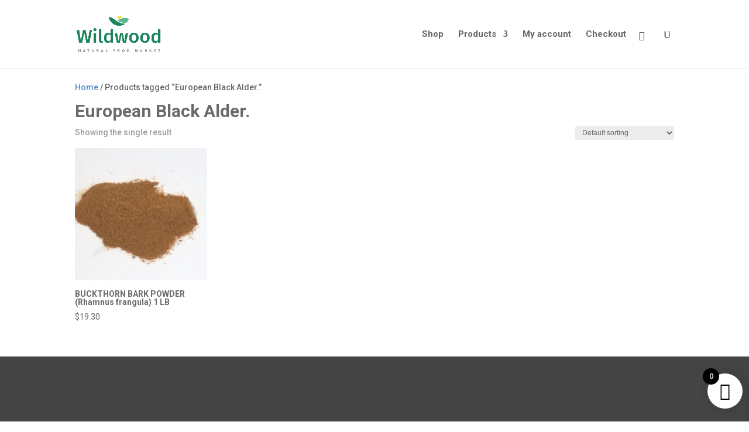

--- FILE ---
content_type: text/css
request_url: https://wildwoodnaturalfood.com/wp-content/et-cache/taxonomy/product_tag/341/et-divi-dynamic-tb-21952-late.css?ver=1769791756
body_size: -216
content:
@font-face{font-family:ETmodules;font-display:block;src:url(//wildwoodnaturalfood.com/wp-content/themes/Divi/core/admin/fonts/modules/social/modules.eot);src:url(//wildwoodnaturalfood.com/wp-content/themes/Divi/core/admin/fonts/modules/social/modules.eot?#iefix) format("embedded-opentype"),url(//wildwoodnaturalfood.com/wp-content/themes/Divi/core/admin/fonts/modules/social/modules.woff) format("woff"),url(//wildwoodnaturalfood.com/wp-content/themes/Divi/core/admin/fonts/modules/social/modules.ttf) format("truetype"),url(//wildwoodnaturalfood.com/wp-content/themes/Divi/core/admin/fonts/modules/social/modules.svg#ETmodules) format("svg");font-weight:400;font-style:normal}

--- FILE ---
content_type: text/css
request_url: https://wildwoodnaturalfood.com/wp-content/et-cache/21952/et-core-unified-cpt-deferred-21952.min.css?ver=1768964609
body_size: 329
content:
.et-db #et-boc .et-l .et_pb_section_0_tb_footer.et_pb_section{padding-top:60px;padding-bottom:60px;margin-top:0px;margin-bottom:0px;background-color:#444444!important}.et-db #et-boc .et-l .et_pb_row_0_tb_footer,body.et-db #page-container .et-db #et-boc .et-l #et-boc .et-l .et_pb_row_0_tb_footer.et_pb_row,body.et_pb_pagebuilder_layout.single.et-db #page-container #et-boc .et-l #et-boc .et-l .et_pb_row_0_tb_footer.et_pb_row,body.et_pb_pagebuilder_layout.single.et_full_width_page.et-db #page-container #et-boc .et-l #et-boc .et-l .et_pb_row_0_tb_footer.et_pb_row{max-width:1030px}.et-db #et-boc .et-l .et_pb_image_0_tb_footer{text-align:left;margin-left:0}.et-db #et-boc .et-l .et_pb_text_0_tb_footer.et_pb_text,.et-db #et-boc .et-l .et_pb_text_0_tb_footer h4,.et-db #et-boc .et-l .et_pb_text_3_tb_footer.et_pb_text,.et-db #et-boc .et-l .et_pb_text_3_tb_footer h3{color:#FFFFFF!important}.et-db #et-boc .et-l .et_pb_text_0_tb_footer{font-family:'Poppins',Helvetica,Arial,Lucida,sans-serif;margin-top:26px!important}.et-db #et-boc .et-l .et_pb_text_0_tb_footer.et_pb_text a{color:#5ABB93!important}.et-db #et-boc .et-l .et_pb_text_0_tb_footer blockquote,.et-db #et-boc .et-l .et_pb_text_1_tb_footer blockquote,.et-db #et-boc .et-l .et_pb_text_2_tb_footer blockquote{border-color:#5abb93}.et-db #et-boc .et-l .et_pb_social_media_follow .et_pb_social_media_follow_network_0_tb_footer.et_pb_social_icon .icon:before{color:#e5e5e5}.et-db #et-boc .et-l ul.et_pb_social_media_follow_0_tb_footer{background-color:RGBA(255,255,255,0);margin-top:12px!important}.et-db #et-boc .et-l ul.et_pb_social_media_follow_0_tb_footer a.icon{border-radius:50px 50px 50px 50px}.et-db #et-boc .et-l ul.et_pb_social_media_follow_0_tb_footer a{border-width:5px}body.et-db #page-container #et-boc .et-l .et_pb_section ul.et_pb_social_media_follow_0_tb_footer .follow_button:before,body.et-db #page-container #et-boc .et-l .et_pb_section ul.et_pb_social_media_follow_0_tb_footer .follow_button:after{display:none!important}body.et-db #page-container #et-boc .et-l .et_pb_section ul.et_pb_social_media_follow_0_tb_footer .follow_button{background-color:#8e8e8e}.et-db #et-boc .et-l .et_pb_social_media_follow_0_tb_footer li.et_pb_social_icon a.icon:before{color:#ffffff}.et-db #et-boc .et-l .et_pb_social_media_follow_0_tb_footer li a.icon:before{font-size:12px;line-height:24px;height:24px;width:24px}.et-db #et-boc .et-l .et_pb_social_media_follow_0_tb_footer li a.icon{height:24px;width:24px}.et-db #et-boc .et-l .et_pb_text_1_tb_footer h4,.et-db #et-boc .et-l .et_pb_text_2_tb_footer h4{font-family:'Raleway',Helvetica,Arial,Lucida,sans-serif;font-weight:700;font-size:22px;color:#FFFFFF!important;line-height:1.4em}.et-db #et-boc .et-l .et_pb_text_1_tb_footer{margin-top:51px!important;margin-bottom:-20px!important;margin-left:29px!important}.et-db #et-boc .et-l .et_pb_code_0_tb_footer{padding-top:0px;padding-right:0px;padding-left:0px;margin-right:0px!important;margin-left:0px!important}.et-db #et-boc .et-l .et_pb_text_2_tb_footer{margin-top:51px!important;margin-bottom:-20px!important;margin-left:50px!important}.et-db #et-boc .et-l .et_pb_text_3_tb_footer{margin-top:28px!important;margin-left:50px!important}.et-db #et-boc .et-l .et_pb_social_media_follow_network_0_tb_footer a.icon,.et-db #et-boc .et-l .et_pb_social_media_follow_network_1_tb_footer a.icon{background-color:#32a374!important}.et-db #et-boc .et-l .et_pb_social_media_follow_network_0_tb_footer.et_pb_social_icon a.icon,.et-db #et-boc .et-l .et_pb_social_media_follow_network_1_tb_footer.et_pb_social_icon a.icon{border-width:12px;border-color:rgba(0,0,0,0)}@media only screen and (min-width:981px){.et-db #et-boc .et-l .et_pb_image_0_tb_footer{width:65%}}@media only screen and (max-width:980px){.et-db #et-boc .et-l .et_pb_image_0_tb_footer{width:35%}.et-db #et-boc .et-l .et_pb_image_0_tb_footer .et_pb_image_wrap img{width:auto}.et-db #et-boc .et-l ul.et_pb_social_media_follow_0_tb_footer{margin-top:12px!important}.et-db #et-boc .et-l .et_pb_text_1_tb_footer,.et-db #et-boc .et-l .et_pb_text_2_tb_footer{margin-top:33px!important;margin-bottom:-20px!important;margin-left:8px!important}.et-db #et-boc .et-l .et_pb_code_0_tb_footer{margin-left:-16px!important}.et-db #et-boc .et-l .et_pb_text_3_tb_footer{margin-top:37px!important;margin-left:12px!important}}@media only screen and (max-width:767px){.et-db #et-boc .et-l .et_pb_image_0_tb_footer{width:70%}.et-db #et-boc .et-l .et_pb_image_0_tb_footer .et_pb_image_wrap img{width:auto}.et-db #et-boc .et-l ul.et_pb_social_media_follow_0_tb_footer{margin-top:12px!important}.et-db #et-boc .et-l .et_pb_text_1_tb_footer,.et-db #et-boc .et-l .et_pb_text_2_tb_footer{margin-left:8px!important}.et-db #et-boc .et-l .et_pb_code_0_tb_footer{margin-left:-16px!important}.et-db #et-boc .et-l .et_pb_text_3_tb_footer{margin-top:37px!important}}

--- FILE ---
content_type: text/css
request_url: https://wildwoodnaturalfood.com/wp-content/et-cache/taxonomy/product_tag/341/et-divi-dynamic-tb-21952-late.css
body_size: -131
content:
@font-face{font-family:ETmodules;font-display:block;src:url(//wildwoodnaturalfood.com/wp-content/themes/Divi/core/admin/fonts/modules/social/modules.eot);src:url(//wildwoodnaturalfood.com/wp-content/themes/Divi/core/admin/fonts/modules/social/modules.eot?#iefix) format("embedded-opentype"),url(//wildwoodnaturalfood.com/wp-content/themes/Divi/core/admin/fonts/modules/social/modules.woff) format("woff"),url(//wildwoodnaturalfood.com/wp-content/themes/Divi/core/admin/fonts/modules/social/modules.ttf) format("truetype"),url(//wildwoodnaturalfood.com/wp-content/themes/Divi/core/admin/fonts/modules/social/modules.svg#ETmodules) format("svg");font-weight:400;font-style:normal}

--- FILE ---
content_type: application/javascript
request_url: https://stcdn.leadconnectorhq.com/_preview/CpDF4Zlc.js
body_size: 4380
content:
import{a as d,l as p,ao as u,s as a,a9 as n,H as b,I as y,F as S,q as w,t as g,N as f,m as c,ar as L,M as $,z as v}from"./BKVaNdlD.js";function V(e){return e===0?!1:Array.isArray(e)&&e.length===0?!0:!e}function D(e){return(...t)=>!e(...t)}function T(e,t){return e===void 0&&(e="undefined"),e===null&&(e="null"),e===!1&&(e="false"),e.toString().toLowerCase().indexOf(t.trim())!==-1}function k(e,t,i,l){return t?e.filter(o=>T(l(o,i),t)).sort((o,r)=>l(o,i).length-l(r,i).length):e}function E(e){return e.filter(t=>!t.$isLabel)}function O(e,t){return i=>i.reduce((l,o)=>o[e]&&o[e].length?(l.push({$groupLabel:o[t],$isLabel:!0}),l.concat(o[e])):l,[])}function A(e,t,i,l,o){return r=>r.map(s=>{if(!s[i])return console.warn("Options passed to vue-multiselect do not contain groups, despite the config."),[];const h=k(s[i],e,t,o);return h.length?{[l]:s[l],[i]:h}:[]})}const B=(...e)=>t=>e.reduce((i,l)=>l(i),t);var M={data(){return{search:"",isOpen:!1,preferredOpenDirection:"below",optimizedHeight:this.maxHeight}},props:{internalSearch:{type:Boolean,default:!0},options:{type:Array,required:!0},multiple:{type:Boolean,default:!1},trackBy:{type:String},label:{type:String},searchable:{type:Boolean,default:!0},clearOnSelect:{type:Boolean,default:!0},hideSelected:{type:Boolean,default:!1},placeholder:{type:String,default:"Select option"},allowEmpty:{type:Boolean,default:!0},resetAfter:{type:Boolean,default:!1},closeOnSelect:{type:Boolean,default:!0},customLabel:{type:Function,default(e,t){return V(e)?"":t?e[t]:e}},taggable:{type:Boolean,default:!1},tagPlaceholder:{type:String,default:"Press enter to create a tag"},tagPosition:{type:String,default:"top"},max:{type:[Number,Boolean],default:!1},id:{default:null},optionsLimit:{type:Number,default:1e3},groupValues:{type:String},groupLabel:{type:String},groupSelect:{type:Boolean,default:!1},blockKeys:{type:Array,default(){return[]}},preserveSearch:{type:Boolean,default:!1},preselectFirst:{type:Boolean,default:!1},preventAutofocus:{type:Boolean,default:!1}},mounted(){!this.multiple&&this.max&&console.warn("[Vue-Multiselect warn]: Max prop should not be used when prop Multiple equals false."),this.preselectFirst&&!this.internalValue.length&&this.options.length&&this.select(this.filteredOptions[0])},computed:{internalValue(){return this.modelValue||this.modelValue===0?Array.isArray(this.modelValue)?this.modelValue:[this.modelValue]:[]},filteredOptions(){const e=this.search||"",t=e.toLowerCase().trim();let i=this.options.concat();return this.internalSearch?i=this.groupValues?this.filterAndFlat(i,t,this.label):k(i,t,this.label,this.customLabel):i=this.groupValues?O(this.groupValues,this.groupLabel)(i):i,i=this.hideSelected?i.filter(D(this.isSelected)):i,this.taggable&&t.length&&!this.isExistingOption(t)&&(this.tagPosition==="bottom"?i.push({isTag:!0,label:e}):i.unshift({isTag:!0,label:e})),i.slice(0,this.optionsLimit)},valueKeys(){return this.trackBy?this.internalValue.map(e=>e[this.trackBy]):this.internalValue},optionKeys(){return(this.groupValues?this.flatAndStrip(this.options):this.options).map(t=>this.customLabel(t,this.label).toString().toLowerCase())},currentOptionLabel(){return this.multiple?this.searchable?"":this.placeholder:this.internalValue.length?this.getOptionLabel(this.internalValue[0]):this.searchable?"":this.placeholder}},watch:{internalValue:{handler(){this.resetAfter&&this.internalValue.length&&(this.search="",this.$emit("update:modelValue",this.multiple?[]:null))},deep:!0},search(){this.$emit("search-change",this.search)}},emits:["open","search-change","close","select","update:modelValue","remove","tag"],methods:{getValue(){return this.multiple?this.internalValue:this.internalValue.length===0?null:this.internalValue[0]},filterAndFlat(e,t,i){return B(A(t,i,this.groupValues,this.groupLabel,this.customLabel),O(this.groupValues,this.groupLabel))(e)},flatAndStrip(e){return B(O(this.groupValues,this.groupLabel),E)(e)},updateSearch(e){this.search=e},isExistingOption(e){return this.options?this.optionKeys.indexOf(e)>-1:!1},isSelected(e){const t=this.trackBy?e[this.trackBy]:e;return this.valueKeys.indexOf(t)>-1},isOptionDisabled(e){return!!e.$isDisabled},getOptionLabel(e){if(V(e))return"";if(e.isTag)return e.label;if(e.$isLabel)return e.$groupLabel;const t=this.customLabel(e,this.label);return V(t)?"":t},select(e,t){if(e.$isLabel&&this.groupSelect){this.selectGroup(e);return}if(!(this.blockKeys.indexOf(t)!==-1||this.disabled||e.$isDisabled||e.$isLabel)&&!(this.max&&this.multiple&&this.internalValue.length===this.max)&&!(t==="Tab"&&!this.pointerDirty)){if(e.isTag)this.$emit("tag",e.label,this.id),this.search="",this.closeOnSelect&&!this.multiple&&this.deactivate();else{if(this.isSelected(e)){t!=="Tab"&&this.removeElement(e);return}this.multiple?this.$emit("update:modelValue",this.internalValue.concat([e])):this.$emit("update:modelValue",e),this.$emit("select",e,this.id),this.clearOnSelect&&(this.search="")}this.closeOnSelect&&this.deactivate()}},selectGroup(e){const t=this.options.find(i=>i[this.groupLabel]===e.$groupLabel);if(t){if(this.wholeGroupSelected(t)){this.$emit("remove",t[this.groupValues],this.id);const i=this.trackBy?t[this.groupValues].map(o=>o[this.trackBy]):t[this.groupValues],l=this.internalValue.filter(o=>i.indexOf(this.trackBy?o[this.trackBy]:o)===-1);this.$emit("update:modelValue",l)}else{let i=t[this.groupValues].filter(l=>!(this.isOptionDisabled(l)||this.isSelected(l)));this.max&&i.splice(this.max-this.internalValue.length),this.$emit("select",i,this.id),this.$emit("update:modelValue",this.internalValue.concat(i))}this.closeOnSelect&&this.deactivate()}},wholeGroupSelected(e){return e[this.groupValues].every(t=>this.isSelected(t)||this.isOptionDisabled(t))},wholeGroupDisabled(e){return e[this.groupValues].every(this.isOptionDisabled)},removeElement(e,t=!0){if(this.disabled||e.$isDisabled)return;if(!this.allowEmpty&&this.internalValue.length<=1){this.deactivate();return}const i=typeof e=="object"?this.valueKeys.indexOf(e[this.trackBy]):this.valueKeys.indexOf(e);if(this.multiple){const l=this.internalValue.slice(0,i).concat(this.internalValue.slice(i+1));this.$emit("update:modelValue",l)}else this.$emit("update:modelValue",null);this.$emit("remove",e,this.id),this.closeOnSelect&&t&&this.deactivate()},removeLastElement(){this.blockKeys.indexOf("Delete")===-1&&this.search.length===0&&Array.isArray(this.internalValue)&&this.internalValue.length&&this.removeElement(this.internalValue[this.internalValue.length-1],!1)},activate(){this.isOpen||this.disabled||(this.adjustPosition(),this.groupValues&&this.pointer===0&&this.filteredOptions.length&&(this.pointer=1),this.isOpen=!0,this.searchable?(this.preserveSearch||(this.search=""),this.preventAutofocus||this.$nextTick(()=>this.$refs.search&&this.$refs.search.focus())):this.preventAutofocus||typeof this.$el<"u"&&this.$el.focus(),this.$emit("open",this.id))},deactivate(){this.isOpen&&(this.isOpen=!1,this.searchable?this.$refs.search!==null&&typeof this.$refs.search<"u"&&this.$refs.search.blur():typeof this.$el<"u"&&this.$el.blur(),this.preserveSearch||(this.search=""),this.$emit("close",this.getValue(),this.id))},toggle(){this.isOpen?this.deactivate():this.activate()},adjustPosition(){if(typeof window>"u")return;const e=this.$el.getBoundingClientRect().top,t=window.innerHeight-this.$el.getBoundingClientRect().bottom;t>this.maxHeight||t>e||this.openDirection==="below"||this.openDirection==="bottom"?(this.preferredOpenDirection="below",this.optimizedHeight=Math.min(t-40,this.maxHeight)):(this.preferredOpenDirection="above",this.optimizedHeight=Math.min(e-40,this.maxHeight))}}},P={data(){return{pointer:0,pointerDirty:!1}},props:{showPointer:{type:Boolean,default:!0},optionHeight:{type:Number,default:40}},computed:{pointerPosition(){return this.pointer*this.optionHeight},visibleElements(){return this.optimizedHeight/this.optionHeight}},watch:{filteredOptions(){this.pointerAdjust()},isOpen(){this.pointerDirty=!1},pointer(){this.$refs.search&&this.$refs.search.setAttribute("aria-activedescendant",this.id+"-"+this.pointer.toString())}},methods:{optionHighlight(e,t){return{"multiselect__option--highlight":e===this.pointer&&this.showPointer,"multiselect__option--selected":this.isSelected(t)}},groupHighlight(e,t){if(!this.groupSelect)return["multiselect__option--disabled",{"multiselect__option--group":t.$isLabel}];const i=this.options.find(l=>l[this.groupLabel]===t.$groupLabel);return i&&!this.wholeGroupDisabled(i)?["multiselect__option--group",{"multiselect__option--highlight":e===this.pointer&&this.showPointer},{"multiselect__option--group-selected":this.wholeGroupSelected(i)}]:"multiselect__option--disabled"},addPointerElement({key:e}="Enter"){this.filteredOptions.length>0&&this.select(this.filteredOptions[this.pointer],e),this.pointerReset()},pointerForward(){this.pointer<this.filteredOptions.length-1&&(this.pointer++,this.$refs.list.scrollTop<=this.pointerPosition-(this.visibleElements-1)*this.optionHeight&&(this.$refs.list.scrollTop=this.pointerPosition-(this.visibleElements-1)*this.optionHeight),this.filteredOptions[this.pointer]&&this.filteredOptions[this.pointer].$isLabel&&!this.groupSelect&&this.pointerForward()),this.pointerDirty=!0},pointerBackward(){this.pointer>0?(this.pointer--,this.$refs.list.scrollTop>=this.pointerPosition&&(this.$refs.list.scrollTop=this.pointerPosition),this.filteredOptions[this.pointer]&&this.filteredOptions[this.pointer].$isLabel&&!this.groupSelect&&this.pointerBackward()):this.filteredOptions[this.pointer]&&this.filteredOptions[0].$isLabel&&!this.groupSelect&&this.pointerForward(),this.pointerDirty=!0},pointerReset(){this.closeOnSelect&&(this.pointer=0,this.$refs.list&&(this.$refs.list.scrollTop=0))},pointerAdjust(){this.pointer>=this.filteredOptions.length-1&&(this.pointer=this.filteredOptions.length?this.filteredOptions.length-1:0),this.filteredOptions.length>0&&this.filteredOptions[this.pointer].$isLabel&&!this.groupSelect&&this.pointerForward()},pointerSet(e){this.pointer=e,this.pointerDirty=!0}}},H={name:"vue-multiselect",mixins:[M,P],compatConfig:{MODE:3,ATTR_ENUMERATED_COERCION:!1},props:{name:{type:String,default:""},modelValue:{type:null,default(){return[]}},selectLabel:{type:String,default:"Press enter to select"},selectGroupLabel:{type:String,default:"Press enter to select group"},selectedLabel:{type:String,default:"Selected"},deselectLabel:{type:String,default:"Press enter to remove"},deselectGroupLabel:{type:String,default:"Press enter to deselect group"},showLabels:{type:Boolean,default:!0},limit:{type:Number,default:99999},maxHeight:{type:Number,default:300},limitText:{type:Function,default:e=>`and ${e} more`},loading:{type:Boolean,default:!1},disabled:{type:Boolean,default:!1},spellcheck:{type:Boolean,default:!1},openDirection:{type:String,default:""},showNoOptions:{type:Boolean,default:!0},showNoResults:{type:Boolean,default:!0},tabindex:{type:Number,default:0},required:{type:Boolean,default:!1}},computed:{hasOptionGroup(){return this.groupValues&&this.groupLabel&&this.groupSelect},isSingleLabelVisible(){return(this.singleValue||this.singleValue===0)&&(!this.isOpen||!this.searchable)&&!this.visibleValues.length},isPlaceholderVisible(){return!this.internalValue.length&&(!this.searchable||!this.isOpen)},visibleValues(){return this.multiple?this.internalValue.slice(0,this.limit):[]},singleValue(){return this.internalValue[0]},deselectLabelText(){return this.showLabels?this.deselectLabel:""},deselectGroupLabelText(){return this.showLabels?this.deselectGroupLabel:""},selectLabelText(){return this.showLabels?this.selectLabel:""},selectGroupLabelText(){return this.showLabels?this.selectGroupLabel:""},selectedLabelText(){return this.showLabels?this.selectedLabel:""},inputStyle(){return this.searchable||this.multiple&&this.modelValue&&this.modelValue.length?this.isOpen?{width:"100%"}:{width:"0",position:"absolute",padding:"0"}:""},contentStyle(){return this.options.length?{display:"inline-block"}:{display:"block"}},isAbove(){return this.openDirection==="above"||this.openDirection==="top"?!0:this.openDirection==="below"||this.openDirection==="bottom"?!1:this.preferredOpenDirection==="above"},showSearchInput(){return this.searchable&&(this.hasSingleSelectedSlot&&(this.visibleSingleValue||this.visibleSingleValue===0)?this.isOpen:!0)}}};const G={ref:"tags",class:"multiselect__tags"},F={class:"multiselect__tags-wrap"},K={class:"multiselect__spinner"},C={key:0},N={class:"multiselect__option"},R={class:"multiselect__option"},q=v("No elements found. Consider changing the search query."),z={class:"multiselect__option"},j=v("List is empty.");function I(e,t,i,l,o,r){return d(),p("div",{tabindex:e.searchable?-1:i.tabindex,class:[{"multiselect--active":e.isOpen,"multiselect--disabled":i.disabled,"multiselect--above":r.isAbove,"multiselect--has-options-group":r.hasOptionGroup},"multiselect"],onFocus:t[14]||(t[14]=s=>e.activate()),onBlur:t[15]||(t[15]=s=>e.searchable?!1:e.deactivate()),onKeydown:[t[16]||(t[16]=f(n(s=>e.pointerForward(),["self","prevent"]),["down"])),t[17]||(t[17]=f(n(s=>e.pointerBackward(),["self","prevent"]),["up"]))],onKeypress:t[18]||(t[18]=f(n(s=>e.addPointerElement(s),["stop","self"]),["enter","tab"])),onKeyup:t[19]||(t[19]=f(s=>e.deactivate(),["esc"])),role:"combobox","aria-owns":"listbox-"+e.id},[u(e.$slots,"caret",{toggle:e.toggle},()=>[a("div",{onMousedown:t[1]||(t[1]=n(s=>e.toggle(),["prevent","stop"])),class:"multiselect__select"},null,32)]),u(e.$slots,"clear",{search:e.search}),a("div",G,[u(e.$slots,"selection",{search:e.search,remove:e.removeElement,values:r.visibleValues,isOpen:e.isOpen},()=>[b(a("div",F,[(d(!0),p(S,null,w(r.visibleValues,(s,h)=>u(e.$slots,"tag",{option:s,search:e.search,remove:e.removeElement},()=>[(d(),p("span",{class:"multiselect__tag",key:h},[a("span",{textContent:g(e.getOptionLabel(s))},null,8,["textContent"]),a("i",{tabindex:"1",onKeypress:f(n(m=>e.removeElement(s),["prevent"]),["enter"]),onMousedown:n(m=>e.removeElement(s),["prevent"]),class:"multiselect__tag-icon"},null,40,["onKeypress","onMousedown"])]))])),256))],512),[[y,r.visibleValues.length>0]]),e.internalValue&&e.internalValue.length>i.limit?u(e.$slots,"limit",{key:0},()=>[a("strong",{class:"multiselect__strong",textContent:g(i.limitText(e.internalValue.length-i.limit))},null,8,["textContent"])]):c("v-if",!0)]),a(L,{name:"multiselect__loading"},{default:$(()=>[u(e.$slots,"loading",{},()=>[b(a("div",K,null,512),[[y,i.loading]])])]),_:3}),e.searchable?(d(),p("input",{key:0,ref:"search",name:i.name,id:e.id,type:"text",autocomplete:"off",spellcheck:i.spellcheck,placeholder:e.placeholder,required:i.required,style:r.inputStyle,value:e.search,disabled:i.disabled,tabindex:i.tabindex,onInput:t[2]||(t[2]=s=>e.updateSearch(s.target.value)),onFocus:t[3]||(t[3]=n(s=>e.activate(),["prevent"])),onBlur:t[4]||(t[4]=n(s=>e.deactivate(),["prevent"])),onKeyup:t[5]||(t[5]=f(s=>e.deactivate(),["esc"])),onKeydown:[t[6]||(t[6]=f(n(s=>e.pointerForward(),["prevent"]),["down"])),t[7]||(t[7]=f(n(s=>e.pointerBackward(),["prevent"]),["up"])),t[9]||(t[9]=f(n(s=>e.removeLastElement(),["stop"]),["delete"]))],onKeypress:t[8]||(t[8]=f(n(s=>e.addPointerElement(s),["prevent","stop","self"]),["enter"])),class:"multiselect__input","aria-controls":"listbox-"+e.id},null,44,["name","id","spellcheck","placeholder","required","value","disabled","tabindex","aria-controls"])):c("v-if",!0),r.isSingleLabelVisible?(d(),p("span",{key:1,class:"multiselect__single",onMousedown:t[10]||(t[10]=n((...s)=>e.toggle&&e.toggle(...s),["prevent"]))},[u(e.$slots,"singleLabel",{option:r.singleValue},()=>[v(g(e.currentOptionLabel),1)])],32)):c("v-if",!0),r.isPlaceholderVisible?(d(),p("span",{key:2,class:"multiselect__placeholder",onMousedown:t[11]||(t[11]=n((...s)=>e.toggle&&e.toggle(...s),["prevent"]))},[u(e.$slots,"placeholder",{},()=>[v(g(e.placeholder),1)])],32)):c("v-if",!0)],512),a(L,{name:"multiselect"},{default:$(()=>[b(a("div",{class:"multiselect__content-wrapper",onFocus:t[12]||(t[12]=(...s)=>e.activate&&e.activate(...s)),tabindex:"-1",onMousedown:t[13]||(t[13]=n(()=>{},["prevent"])),style:{maxHeight:e.optimizedHeight+"px"},ref:"list"},[a("ul",{class:"multiselect__content",style:r.contentStyle,role:"listbox",id:"listbox-"+e.id,"aria-multiselectable":e.multiple},[u(e.$slots,"beforeList"),e.multiple&&e.max===e.internalValue.length?(d(),p("li",C,[a("span",N,[u(e.$slots,"maxElements",{},()=>[v("Maximum of "+g(e.max)+" options selected. First remove a selected option to select another.",1)])])])):c("v-if",!0),!e.max||e.internalValue.length<e.max?(d(!0),p(S,{key:1},w(e.filteredOptions,(s,h)=>(d(),p("li",{class:"multiselect__element",key:h,"aria-selected":e.isSelected(s),id:e.id+"-"+h,role:s&&(s.$isLabel||s.$isDisabled)?null:"option"},[s&&(s.$isLabel||s.$isDisabled)?c("v-if",!0):(d(),p("span",{key:0,class:[e.optionHighlight(h,s),"multiselect__option"],onClick:n(m=>e.select(s),["stop"]),onMouseenter:n(m=>e.pointerSet(h),["self"]),"data-select":s&&s.isTag?e.tagPlaceholder:r.selectLabelText,"data-selected":r.selectedLabelText,"data-deselect":r.deselectLabelText},[u(e.$slots,"option",{option:s,search:e.search,index:h},()=>[a("span",null,g(e.getOptionLabel(s)),1)])],42,["onClick","onMouseenter","data-select","data-selected","data-deselect"])),s&&(s.$isLabel||s.$isDisabled)?(d(),p("span",{key:1,"data-select":e.groupSelect&&r.selectGroupLabelText,"data-deselect":e.groupSelect&&r.deselectGroupLabelText,class:[e.groupHighlight(h,s),"multiselect__option"],onMouseenter:n(m=>e.groupSelect&&e.pointerSet(h),["self"]),onMousedown:n(m=>e.selectGroup(s),["prevent"])},[u(e.$slots,"option",{option:s,search:e.search,index:h},()=>[a("span",null,g(e.getOptionLabel(s)),1)])],42,["data-select","data-deselect","onMouseenter","onMousedown"])):c("v-if",!0)],8,["aria-selected","id","role"]))),128)):c("v-if",!0),b(a("li",null,[a("span",R,[u(e.$slots,"noResult",{search:e.search},()=>[q])])],512),[[y,i.showNoResults&&e.filteredOptions.length===0&&e.search&&!i.loading]]),b(a("li",null,[a("span",z,[u(e.$slots,"noOptions",{},()=>[j])])],512),[[y,i.showNoOptions&&(e.options.length===0||r.hasOptionGroup===!0&&e.filteredOptions.length===0)&&!e.search&&!i.loading]]),u(e.$slots,"afterList")],12,["id","aria-multiselectable"])],36),[[y,e.isOpen]])]),_:3})],42,["tabindex","aria-owns"])}H.render=I;export{H as s};
